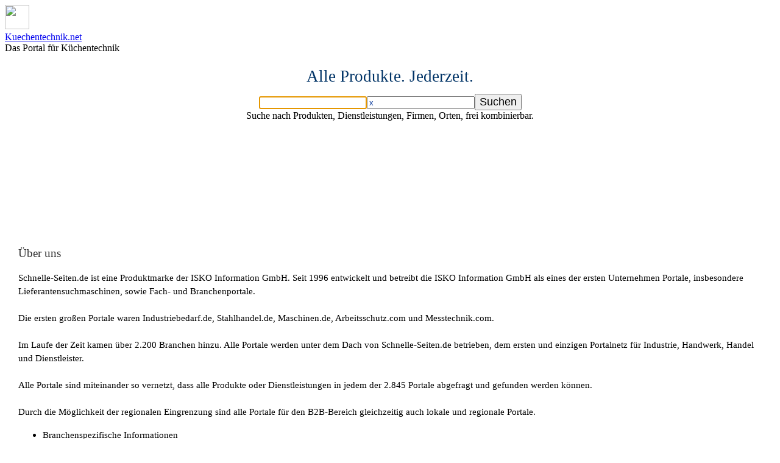

--- FILE ---
content_type: text/html
request_url: http://www.kuechentechnik.net/ueberuns.htm
body_size: 3230
content:
<!doctype html>
<html>
<head><meta charset="utf-8">
	<title>Kuechentechnik.net | Über uns</title>
	<link href="https://fonts.googleapis.com/css?family=Roboto+Condensed:400italic,700italic,400,700" rel="stylesheet" type="text/css" /><meta name="viewport" content="initial-scale=1.0, user-scalable=no"/><meta name = "keywords" content = "Küchentechnik, Hersteller, Händler, Lieferanten, Dienstleister" /><meta name = "description" content = "Die Lieferantensuche auf Küchentechnik findet Lieferanten, Hersteller, Händler und Dienstleister für Küchentechnik aus Deutschland." /><meta name="author" content="schnelle-seiten.de" /><meta name="publisher" content="schnelle-seiten.de" /><meta name="copyright" content="schnelle-seiten.de" /><meta name="content-language" content="de"/><meta name="language" content="de"/><meta name="pragma" content="no-cache"/><meta name="robots" content="index,follow"><meta http-equiv="cache-control" content="no-cache"/><meta http-equiv="expires" content="0"/><meta http-equiv="content-language" content="de">
	<link href="https://www.schnelle-seiten.de/favicon_blau.ico" rel="shortcut icon" />
	<link href="//www.Kuechentechnik.net/ueberuns.htm" rel="canonical" /><script src="https://ajax.googleapis.com/ajax/libs/jquery/3.3.1/jquery.min.js"></script>
	<link href="https://www.schnelle-seiten.de/iskostyle.css" rel="stylesheet" type="text/css" /><script>
function changestr(suchbegriff) {
	document.getElementById('searchStr').value=suchbegriff;
	//document.getElementById('search').submit();
}

function set_param() {
//document.getElementById("domainname").innerHTML="<?php echo $dn;?>";
}
function scroll_to_top() {
$("html, body").stop().animate({ scrollTop : 0 }, 500);
}
</script>
</head>
<body onload="set_param();">
<div id="gotop" onclick="scroll_to_top()" title="Zurück zum Seitenanfang"><img height="40" src="https://www.schnelle-seiten.de/b-top1.png" width="40" /></div>

<div id="header" style="margin: 0 auto;width: 100%;">
	<div id="content1">
		<div id="kopf1" >
			<div id="domainnametop1" style="margin-left: 0px; ">
				<a class="headlinelink"  href="http://www.Kuechentechnik.net" style="cursor: pointer" title="zur Homepage von Kuechentechnik.net">Kuechentechnik.net</a>
				<div id="headline1">Das Portal für Küchentechnik </div>
			</div>
			<div id="bannertop1" style="margin-right: -15px; margin-top:-5px;">
				<script language='JavaScript' type='text/javascript' src='https://ad.iskonet.de/adx.js'></script>
<script language='JavaScript' type='text/javascript'>
<!--
   if (!document.phpAds_used) document.phpAds_used = ',';
   phpAds_random = new String (Math.random()); phpAds_random = phpAds_random.substring(2,11);
   
   document.write ("<" + "script language='JavaScript' type='text/javascript' src='");
   document.write ("https://ad.iskonet.de/adjs.php?n=" + phpAds_random);
   document.write ("&what=zone:6573&target=_blank");
   document.write ("&exclude=" + document.phpAds_used);
   if (document.referrer)
      document.write ("&referer=" + escape(document.referrer));
   document.write ("'><" + "/script>");
//-->
</script><noscript><a href='https://ad.iskonet.de/adclick.php?n=ac3dd2c9' target='_blank'><img src='https://ad.iskonet.de/adview.php?what=zone:6573&n=ac3dd2c9' border='0' alt=''></a></noscript>
			</div>
		</div>

		<div id="suchformulardiv1" style="min-height: 230px;">
			<div id="suchformular1">
				<div class="subline1" id="sb1" style="margin: 0 auto;font-size: 27px;line-height: 25px; margin-bottom: 16px; text-align: center; margin-top: 30px;color: #036;padding-left:0px;">
					Alle Produkte. Jederzeit.
				</div>

				<center>
					<div id="such">
						<form action="https://www.schnelle-seiten.de/firmen/" id="search" method="post" name="search" style="padding-left:0px;">
							<input autofocus="" id="searchStr" maxlength="200" name="searchStr" style="max-width:512px;" required="" type="text" value="" /><input id="searchDel" onclick="document.getElementById('searchStr').value='';document.getElementById('searchStr').focus()" style="color: #039;" type="text" value="x" /><input id="searchBt" style="font-size: 18px;" type="submit" value="Suchen" /> <input id="domainname" name="domainname" type="hidden" value="Kuechentechnik.net" /><input id="adminMode" name="adminMode" type="hidden" value="#adminMode#" />
						</form>
						<div id="suche_nach">
							Suche nach Produkten, Dienstleistungen, Firmen, Orten, frei kombinierbar.
						</div>
					</div>
				</center>
			</div>
		</div>
		<div class="clearBoth" style="height:20px"> </div>
		<div id="subSearchText" style="display:none; height:10px"></div>
	</div>
	<!-- content1 ende -->
</div>
<!-- header ende -->

<!---------------------------------------------------------->

<div class="clearBoth"> </div>
<!-- tabelle--------------------------------------------------------->

<div style="margin: 0 auto; width: 100%; max-width: 1220px;"><!--
<div id="dom1" style="clear: both; width: 200px; float: left; margin-top: 20px;">
        <span style="font-size: 19px;line-height: 35px; font-weight: 300; color: #333333">Kuechentechnik.net</span><br>
        <span style="font-size: 16px; line-height: 21px; color: #111111; font-family: arial,helvetica,sans serif; font-weight: normal;">Lieferantensuche<br>
        in 2.845 vernetzten<br>
        B2B-Portalen.</span><br><br>
    
    <div id="portaluebersicht">
         <span style="font-size: 19px; font-weight: 300; color: #333333;line-height: 35px">Portalübersicht</span><br>
        <a href="https://www.schnelle-seiten.de"  style="color: #111111;font-family: arial,helvetica,sans serif; font-weight: normal; ">Schnelle-Seiten.de </a>
    </div>
    <br>
</div>
-->
<div id="skyscraper" style="margin-top:20px"><script language='JavaScript' type='text/javascript' src='https://ad.iskonet.de/adx.js'></script>
<script language='JavaScript' type='text/javascript'>
<!--
   if (!document.phpAds_used) document.phpAds_used = ',';
   phpAds_random = new String (Math.random()); phpAds_random = phpAds_random.substring(2,11);
   
   document.write ("<" + "script language='JavaScript' type='text/javascript' src='");
   document.write ("https://ad.iskonet.de/adjs.php?n=" + phpAds_random);
   document.write ("&what=zone:6574&target=_blank");
   document.write ("&exclude=" + document.phpAds_used);
   if (document.referrer)
      document.write ("&referer=" + escape(document.referrer));
   document.write ("'><" + "/script>");
//-->
</script><noscript><a href='https://ad.iskonet.de/adclick.php?n=ac3dd2c9' target='_blank'><img src='https://ad.iskonet.de/adview.php?what=zone:6574&n=ac3dd2c9' border='0' alt=''></a></noscript></div>

<div id="tab_rechts">
<div style="margin-top: 24px;"><span style="font-size: 19px;color: #333333">Über uns</span><br />
<br />
<span style="font-size: 15px;color: #1111111; line-height: 22px">Schnelle-Seiten.de ist eine Produktmarke der ISKO Information GmbH. Seit 1996 entwickelt und betreibt die ISKO Information GmbH als eines der ersten Unternehmen Portale, insbesondere Lieferantensuchmaschinen, sowie Fach- und Branchenportale.<br />
<br />
Die ersten großen Portale waren Industriebedarf.de, Stahlhandel.de, Maschinen.de, Arbeitsschutz.com und Messtechnik.com.<br />
<br />
Im Laufe der Zeit kamen über 2.200 Branchen hinzu. Alle Portale werden unter dem Dach von Schnelle-Seiten.de betrieben, dem ersten und einzigen Portalnetz für Industrie, Handwerk, Handel und Dienstleister.<br />
<br />
Alle Portale sind miteinander so vernetzt, dass alle Produkte oder Dienstleistungen in jedem der 2.845 Portale abgefragt und gefunden werden können.<br />
<br />
Durch die Möglichkeit der regionalen Eingrenzung sind alle Portale für den B2B-Bereich gleichzeitig auch lokale und regionale Portale. </span>

<ul>
	<li><span style="font-size: 15px;color: #1111111; line-height: 22px">Branchenspezifische Informationen</span></li>
	<li><span style="font-size: 15px;color: #1111111; line-height: 22px">Branchenübliche Suchbegriffe</span></li>
	<li><span style="font-size: 15px;color: #1111111; line-height: 22px">Sprache der Einkäufer</span></li>
	<li><span style="font-size: 15px;color: #1111111; line-height: 22px">Angebote von Produkten oder Dienstleistungen</span></li>
	<li><span style="font-size: 15px;color: #1111111; line-height: 22px">Individuelle Angebotsformen</span></li>
	<li><span style="font-size: 15px;color: #1111111; line-height: 22px">Unterschiedliche Unternehmenspräsentationen </span><br />
	<br />
	<br />
	 </li>
</ul>
<span style="font-size: 15px;color: #1111111; line-height: 22px"> </span></div>
</div>
<!--/div--><!-- tabelle ende --------------------------------------------------------></div>

<div class="clearBoth"> </div>

<div class="clearBoth"> </div>

<p> </p>

<div id="footer" style="clear:both;"><!-- footer anfang -->
<div id="nav1">
<div id="navlinks">
<div id="claim" style="width: 650px; height: 80px; "><span style="font-size: 19px;line-height: 37px">Kuechentechnik.net</span><br />
<span style="font-size: 14px; line-height: 21px">ist eines der führenden Portale für Küchentechnik. Die Suche ermöglicht einen einfachen <br>und schnellen Zugriff auf Hersteller, Händler und Dienstleister.<!-- Aktualisiert am 26.01.2025 --></span></div>
</div>

<div id="navrechts"> </div>
</div>

<div id="nav">
<div id="navigation">
<div style="float: left; width: 300px; text-align: left; color: #ffffff;padding-left: 46px;">© ISKO Information GmbH 1996 - 2025</div>

<div style="float: right; width: 400px;"><a href="http://www.Kuechentechnik.net/index.htm" title="Home">Home</a> <a href="http://www.Kuechentechnik.net/kontakt.htm" title="Kontakt">Kontakt</a> <a href="http://www.Kuechentechnik.net/ueberuns.htm" title="Über uns">Über uns</a> <a href="http://www.Kuechentechnik.net/datenschutz.htm" title="Datenschutz">Datenschutz</a> <a href="http://www.Kuechentechnik.net/agb.htm" title="AGB">AGB</a> <a href="http://www.Kuechentechnik.net/impressum.htm" title="Impressum">Impressum</a></div>
</div>
</div>
</div>
<!-- footer ende -->

<p> </p>

<div class="clearBoth" style="height:20px;"> </div>
<script type="text/javascript">
var foo = document.getElementById("gotop");
window.onscroll = function() {
foo.style.display = ((window.scrollY || window.pageYOffset || document.body.scrollTop || document.documentElement.scrollTop) > 500) ? "block" : "none";
};
</script></body>
</html>
